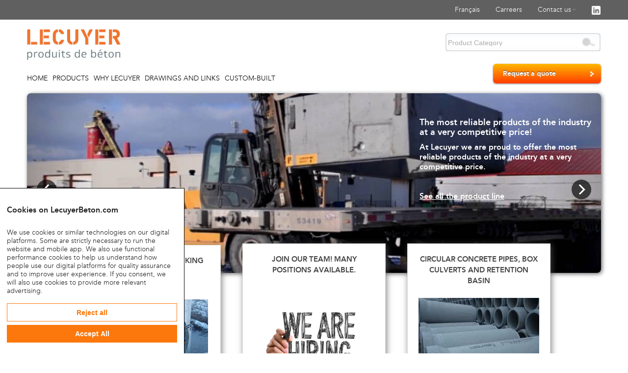

--- FILE ---
content_type: text/html; charset=utf-8
request_url: https://www.lecuyerbeton.com/en/
body_size: 6965
content:
<!DOCTYPE html>
<!--[if lt IE 7]><html class="no-js lt-ie9 lt-ie8 lt-ie7"> <![endif]-->
<!--[if IE 7]><html class="no-js lt-ie9 lt-ie8"> <![endif]-->
<!--[if IE 8]><html class="no-js lt-ie9"> <![endif]-->
<!--[if gt IE 8]><!--><html class="no-js"><!--<![endif]-->
<head>
<script>
    const lucidCookieConsent = localStorage.getItem('lucid_content') || 0;
    console.log("Cookie consent loaded, value is "+lucidCookieConsent);
</script>
	<meta charset="utf-8">
	<meta http-equiv="X-UA-Compatible" content="IE=edge,chrome=1">
	<title>Lécuyer Béton</title>
		<meta name="viewport" content="width=device-width">
	<link href="https://www.lecuyerbeton.com/style.css?file[]=com.lib.framework.bootstrap.css&file[]=com.theme.lecuyer.css.initframework.css&file[]=com.lib.framework.bootstrap-responsive.css&file[]=sys.display.theme.css&file[]=com.theme.lecuyer.css.main.css&file[]=com%2Flib%2Fvendor%2Fslider-revolution%2Frs-plugin%2Fcss%2Fcaptions.css&file[]=com%2Flib%2Fvendor%2Fslider-revolution%2Frs-plugin%2Fcss%2Fsettings.css&" rel="stylesheet" type="text/css">	<link href="https://www.lecuyerbeton.com/com/lib/vendor/refineslide/refineslide.css" rel="stylesheet" type="text/css">
	<script>
  if (lucidCookieConsent > 1) {
    (function(w,d,s,l,i){w[l]=w[l]||[];w[l].push({'gtm.start':new Date().getTime(),event:'gtm.js'});var f=d.getElementsByTagName(s)[0],j=d.createElement(s),dl=l!='dataLayer'?'&l='+l:'';j.async=true;j.src='https://www.googletagmanager.com/gtm.js?id='+i+dl;f.parentNode.insertBefore(j,f);})(window,document,'script','dataLayer','GTM-K8C53D9');
  }
  else{
    console.log("Loading of GTM was denied because cookie consent not set to accept.");
  }
  </script>
</head>
    <body class="en">
        <noscript><iframe src="https://www.googletagmanager.com/ns.html?id=GTM-K8C53D9" height="0" width="0" style="display:none;visibility:hidden"></iframe></noscript>

        <!--[if lt IE 9]>
        <p class="chromeframe en">
			You are using an <strong>outdated</strong> browser. Please <a href="https://browsehappy.com/">upgrade your browser</a> or <a href="https://www.google.com/chromeframe/?redirect=true">activate Google Chrome Frame</a> to improve your experience.
		</p>
        <p class="chromeframe fr">
			Vous utilisez actuellement un navigateur <strong>désuet</strong>. Veuillez <a href="https://browsehappy.com/">mettre à jour votre navigateur</a> ou <a href="https://www.google.com/chromeframe/?redirect=true">activer Google Chrome Frame</a> afin d'améliorer votre expérience.
		</p>
        <![endif]-->
				<div class="mobile">
			<div class="container">
						<div class="block menu menu">
				<div class="content">
		<nav><div class="navbar" id="menu">
			<div class="navbar-inner">
				<div class="container"><span class="mobile"><p><a href="tel:5148615623">514.861.5623</a></p>
</span>	<a class="btn btn-navbar" data-toggle="collapse" data-target=".nav-collapse">
						<span class="icon-bar"></span>
						<span class="icon-bar"></span>
						<span class="icon-bar"></span>
					</a>					
					<div class="nav-collapse collapse"><ul class="nav"><li><a href="https://www.lecuyerbeton.com/en">Home</a></li><li class="dropdown"><a href="#" class="dropdown-toggle" data-toggle="dropdown">Products<b class="caret"></b></a><ul class="dropdown-menu"><li><a href="https://www.lecuyerbeton.com/en/products">All products</a></li><li><a href="https://www.lecuyerbeton.com/en/products/storm-and-sanitary-products">Wastewater and Drinking water networks</a></li><li><a href="https://www.lecuyerbeton.com/en/products/power-distribution-and-telecom">Power distribution and Telecom</a></li><li><a href="https://www.lecuyerbeton.com/en/products/stormwater-treatment-systems">Stormwater management</a></li><li><a href="https://www.lecuyerbeton.com/en/products/reinforced-concrete-pipe">Circular concrete pipes, Box culverts and Retention basin</a></li><li><a href="https://www.lecuyerbeton.com/en/products/miscellaneous-precast-products">Jersey barriers, Buttress and Parking curb</a></li></ul></li><li class="dropdown"><a href="#" class="dropdown-toggle" data-toggle="dropdown">Why Lecuyer<b class="caret"></b></a><ul class="dropdown-menu"><li><a href="https://www.lecuyerbeton.com/en/why-lecuyer/why-lecuyer">Why Lecuyer</a></li><li><a href="https://www.lecuyerbeton.com/en/why-lecuyer/essential-services">Essential Services</a></li><li><a href="https://www.lecuyerbeton.com/en/why-lecuyer/quality-control">Quality control</a></li><li><a href="https://www.lecuyerbeton.com/en/why-lecuyer/our-values">Our mission</a></li><li><a href="https://www.lecuyerbeton.com/en/why-lecuyer/code-of-ethics">Code of ethics</a></li><li><a href="https://www.lecuyerbeton.com/en/why-lecuyer/history">History</a></li><li><a href="https://www.lecuyerbeton.com/en/why-lecuyer/realisations">Projects</a></li></ul></li><li class="dropdown"><a href="#" class="dropdown-toggle" data-toggle="dropdown">Drawings and links<b class="caret"></b></a><ul class="dropdown-menu"><li><a href="https://www.lecuyerbeton.com/en/resources/drawings-and-specifications">Drawings</a></li><li><a href="https://www.lecuyerbeton.com/en/resources/links">Licensed products and other links</a></li></ul></li><li><a href="https://www.lecuyerbeton.com/en/on-demand-products">Custom-built products</a></li><li class="dropdown"><a href="#" class="dropdown-toggle" data-toggle="dropdown">Contact us<b class="caret"></b></a><ul class="dropdown-menu"><li><a href="https://www.lecuyerbeton.com/en/contact-us/contact-us">How can we help?</a></li><li><a href="https://www.lecuyerbeton.com/en/contact-us/service-centers">Service centers</a></li><li><a href="https://www.lecuyerbeton.com/en/contact-us/customer-service">Customer service</a></li><li><a href="https://www.lecuyerbeton.com/en/contact-us/head-office-and-production-facilities">Head office and production facilities</a></li></ul></li><li class="dropdown"><a href="#" class="dropdown-toggle" data-toggle="dropdown">Why Lecuyer<b class="caret"></b></a><ul class="dropdown-menu"><li><a href="https://www.lecuyerbeton.com/en/why-lecuyer/why-lecuyer">Why Lecuyer</a></li><li><a href="https://www.lecuyerbeton.com/en/why-lecuyer/essential-services">Essential Services</a></li><li><a href="https://www.lecuyerbeton.com/en/why-lecuyer/quality-control">Quality control</a></li><li><a href="https://www.lecuyerbeton.com/en/why-lecuyer/our-values">Our mission</a></li><li><a href="https://www.lecuyerbeton.com/en/why-lecuyer/code-of-ethics">Code of ethics</a></li><li><a href="https://www.lecuyerbeton.com/en/why-lecuyer/history">History</a></li><li><a href="https://www.lecuyerbeton.com/en/why-lecuyer/realisations">Projects</a></li></ul></li><li><a href="https://www.linkedin.com/company/lécuyer-innovation-béton"><img src="https://www.lecuyerbeton.com/site/lecuyerbeton.com/theme/lecuyer/images/linkedin.png" width="18"> LinkedIn</a></li><li><a href="https://www.lecuyerbeton.com/fr">Fran&ccedil;ais</a></li>
					</ul></div>
				</div>
			</div>
		</div></nav></div>
			</div>
						<div class="block html custom">
				<div class="content"><p><a href="https://www.lecuyerbeton.com/fr"><img alt="" src="https://www.lecuyerbeton.com/uploads/lecuyerbeton.com/images/logo.jpg" style="height:62px; width:198px" /></a></p>
</div>
			</div>
						</div>
		</div>
		<div class="topmenublocks">
			<div class="container">
						<div class="block menu menu">
				<div class="content">
		<nav><div class="navbar" id="menu">
			<div class="navbar-inner">
				<div class="container"><span class="mobile"><p>null</p>
</span>	<a class="btn btn-navbar" data-toggle="collapse" data-target=".nav-collapse">
						<span class="icon-bar"></span>
						<span class="icon-bar"></span>
						<span class="icon-bar"></span>
					</a>					
					<div class="nav-collapse collapse"><ul class="nav"><li><a href="https://www.lecuyerbeton.com/fr">Fran&ccedil;ais</a></li><li><a href="https://www.lecuyerbeton.com/en/careers/career">Carreers</a></li><li class="dropdown"><a href="#" class="dropdown-toggle" data-toggle="dropdown">Contact us<b class="caret"></b></a><ul class="dropdown-menu"><li><a href="https://www.lecuyerbeton.com/en/contact-us/contact-us">How can we help?</a></li><li><a href="https://www.lecuyerbeton.com/en/contact-us/service-centers">Service centers</a></li><li><a href="https://www.lecuyerbeton.com/en/contact-us/customer-service">Customer service</a></li><li><a href="https://www.lecuyerbeton.com/en/contact-us/head-office-and-production-facilities">Head office and production facilities</a></li></ul></li><li><a href="https://www.linkedin.com/company/lécuyer-innovation-béton"><img src="https://www.lecuyerbeton.com/site/lecuyerbeton.com/theme/lecuyer/images/linkedin.png" width="18"></a></li>
					</ul></div>
				</div>
			</div>
		</div></nav></div>
			</div>
						</div>
		</div>
		<header class="group"><div class="header">
			<div class="container" class="group">
				<div class="logoandsearch">
					<div class="logo"><a href="https://www.lecuyerbeton.com" title="Home"><img src="https://www.lecuyerbeton.com/com/theme/lecuyer/images/logo2.jpg" alt="Lécuyer innovation béton"></a></div>
					<div class="search">
						<form name="search" action="https://www.lecuyerbeton.com/en/search" method="get">
							<select id='search_pulldown' type="select" name="query" onchange="window.location.href = $('#search_pulldown').val();">
																<option value="https://www.lecuyerbeton.com/en/">Product Category</option>
								<option value="https://www.lecuyerbeton.com/en/products/storm-and-sanitary-products">Wastewater and Drinking water networks</option>
								<option value="https://www.lecuyerbeton.com/en/products/power-distribution-and-telecom">Electrical distribution, Telecom and Street lighting</option>
								<option value="https://www.lecuyerbeton.com/en/products/stormwater-treatment-systems">Stormwater management</option>
								<option value="https://www.lecuyerbeton.com/en/products/reinforced-concrete-pipe">Circular concrete pipes, Box culverts and retention basin</option>
								<option value="https://www.lecuyerbeton.com/en/products/miscellaneous-precast-products">Jersey barriers, Buttress and Parking curb</option>
															</select>
							<button type="button" onclick="window.location.href = $('#search_pulldown').val();"></button>
						</form>
					</div>

				</div>
				<div class="menublocks" class="group">
										<div class="block menu menu">
						<div class="content">
		<nav><div class="navbar" id="menu">
			<div class="navbar-inner">
				<div class="container">	<a class="btn btn-navbar" data-toggle="collapse" data-target=".nav-collapse">
						<span class="icon-bar"></span>
						<span class="icon-bar"></span>
						<span class="icon-bar"></span>
					</a>					
					<div class="nav-collapse collapse"><ul class="nav"><li><a href="https://www.lecuyerbeton.com/en">Home</a></li><li class="dropdown"><a href="#" class="dropdown-toggle" data-toggle="dropdown">Products<b class="caret"></b></a><ul class="dropdown-menu"><li><a href="https://www.lecuyerbeton.com/en/products">All products</a></li><li><a href="https://www.lecuyerbeton.com/en/products/storm-and-sanitary-products">Wastewater and Drinking water networks</a></li><li><a href="https://www.lecuyerbeton.com/en/products/power-distribution-and-telecom">Power distribution and Telecom</a></li><li><a href="https://www.lecuyerbeton.com/en/products/stormwater-treatment-systems">Stormwater management</a></li><li><a href="https://www.lecuyerbeton.com/en/products/reinforced-concrete-pipe">Circular concrete pipes, Box culverts and Retention basin</a></li><li><a href="https://www.lecuyerbeton.com/en/products/miscellaneous-precast-products">Jersey barriers, Buttress and Parking curb</a></li></ul></li><li class="dropdown"><a href="#" class="dropdown-toggle" data-toggle="dropdown">Why Lecuyer<b class="caret"></b></a><ul class="dropdown-menu"><li><a href="https://www.lecuyerbeton.com/en/why-lecuyer/why-lecuyer">Why Lecuyer</a></li><li><a href="https://www.lecuyerbeton.com/en/why-lecuyer/essential-services">Essential Services</a></li><li><a href="https://www.lecuyerbeton.com/en/why-lecuyer/quality-control">Quality control</a></li><li><a href="https://www.lecuyerbeton.com/en/why-lecuyer/our-values">Our mission</a></li><li><a href="https://www.lecuyerbeton.com/en/why-lecuyer/code-of-ethics">Code of ethics</a></li><li><a href="https://www.lecuyerbeton.com/en/why-lecuyer/history">History</a></li><li><a href="https://www.lecuyerbeton.com/en/why-lecuyer/realisations">Projects</a></li></ul></li><li class="dropdown"><a href="#" class="dropdown-toggle" data-toggle="dropdown">Drawings and links<b class="caret"></b></a><ul class="dropdown-menu"><li><a href="https://www.lecuyerbeton.com/en/resources/drawings-and-specifications">Drawings</a></li><li><a href="https://www.lecuyerbeton.com/en/resources/links">Licensed products and other links</a></li></ul></li><li><a href="https://www.lecuyerbeton.com/en/on-demand-products">Custom-built</a></li>
					</ul></div>
				</div>
			</div>
		</div></nav></div>
					</div>
					<button onclick="window.location='https://www.lecuyerbeton.com/en/contact-us/contact-us';">Request a quote</button>
									</div>
				<div class="headerblocks" class="group">
										<div class="block image slider">
												<div class="content"><div class="rev_slider_wrapper"><div class="rev_slider"><div class="bannercontainer responsive"><div class="banner tp-simpleresponsive"><ul><li style="visibility: visible; left: 0px; top: 0px; z-index: 18; opacity: 1; position: absolute;" data-transition="random" data-slotamount="1" data-masterspeed="400" data-thumb="https://www.lecuyerbeton.com/site/lecuyerbeton.com/upload/Banner-4142-638.jpg"><div class="slotholder"><img style="width: 1200px; height: 375px; opacity: 0;" class="defaultimg" src="https://www.lecuyerbeton.com/site/lecuyerbeton.com/upload/Banner-4142-638.jpg" onclick=""></div><div style="opacity: 0; transform: scale(1, 1) rotate(0deg); visibility: hidden;" class="caption sfb start slidercaption slidercaption1" data-x="0" data-y="0" data-speed="300" data-start="100" data-easing="easeOutExpo"><h4><strong>The most reliable products of the industry at a very competitive price!</strong></h4>

<p><strong>At Lecuyer we are proud to offer the most reliable products of the industry at a very competitive price.</strong></p>

<p>&nbsp;</p>

<p><a href="https://www.lecuyerbeton.com/en/products"><strong>See all the product line</strong></a></p>
</div></li><li style="visibility: visible; left: 0px; top: 0px; z-index: 18; opacity: 1; position: absolute;" data-transition="random" data-slotamount="1" data-masterspeed="400" data-thumb="https://www.lecuyerbeton.com/site/lecuyerbeton.com/upload/banniereeauusee.2-672-286.jpg"><div class="slotholder"><img style="width: 1200px; height: 375px; opacity: 0;" class="defaultimg" src="https://www.lecuyerbeton.com/site/lecuyerbeton.com/upload/banniereeauusee.2-672-286.jpg" onclick=""></div><div style="opacity: 0; transform: scale(1, 1) rotate(0deg); visibility: hidden;" class="caption sfb start slidercaption slidercaption2" data-x="0" data-y="0" data-speed="300" data-start="100" data-easing="easeOutExpo"><h4><strong>Storm and Sanitary products</strong></h4>

<p><strong>The most complete product line of the industry in Quebec, adapted to your needs, in respect with the BNQ or CSA standards depending on the situation.</strong></p>

<p>&nbsp;</p>

<p><strong><a href="https://www.lecuyerbeton.com/en/products/storm-and-sanitary-products">See this category</a></strong></p>

<p><br />
<strong><a href="https://www.lecuyerbeton.com/en/products">See all the product line</a></strong></p>

<p>&nbsp;</p>
</div></li><li style="visibility: visible; left: 0px; top: 0px; z-index: 18; opacity: 1; position: absolute;" data-transition="random" data-slotamount="1" data-masterspeed="400" data-thumb="https://www.lecuyerbeton.com/site/lecuyerbeton.com/upload/section-electrique-753.jpg"><div class="slotholder"><img style="width: 1200px; height: 375px; opacity: 0;" class="defaultimg" src="https://www.lecuyerbeton.com/site/lecuyerbeton.com/upload/section-electrique-753.jpg" onclick=""></div><div style="opacity: 0; transform: scale(1, 1) rotate(0deg); visibility: hidden;" class="caption sfb start slidercaption slidercaption3" data-x="0" data-y="0" data-speed="300" data-start="100" data-easing="easeOutExpo"><h4><strong>Power distribution and Telecom</strong></h4>

<p><strong>The most complete line of products for electrical distribution and telecommunication networks. Meet requirements of Hydro-Quebec, Bell, Videotron, Telus and others.</strong></p>

<p>&nbsp;</p>

<p><strong><a href="https://www.lecuyerbeton.com/en/products/power-distribution-and-telecom">See this category</a></strong></p>

<p><br />
<strong><a href="https://www.lecuyerbeton.com/en/products">See all the product line</a></strong></p>
</div></li><li style="visibility: visible; left: 0px; top: 0px; z-index: 18; opacity: 1; position: absolute;" data-transition="random" data-slotamount="1" data-masterspeed="400" data-thumb="https://www.lecuyerbeton.com/site/lecuyerbeton.com/upload/separateurshydro-dynamiques-790-234.jpg"><div class="slotholder"><img style="width: 1200px; height: 375px; opacity: 0;" class="defaultimg" src="https://www.lecuyerbeton.com/site/lecuyerbeton.com/upload/separateurshydro-dynamiques-790-234.jpg" onclick=""></div><div style="opacity: 0; transform: scale(1, 1) rotate(0deg); visibility: hidden;" class="caption sfb start slidercaption slidercaption4" data-x="0" data-y="0" data-speed="300" data-start="100" data-easing="easeOutExpo"><h4><strong>Commercial stormwater treatment technologies</strong></h4>

<p><strong>Hydrodynamic separators and filtration type technology recognized by the MELCC to remove up to 60% of suspended solids respectively 80%.</strong></p>

<p>&nbsp;</p>

<p><strong><a href="https://www.lecuyerbeton.com/en/products/stormwater-treatment-systems">See this category</a></strong></p>

<p><br />
<strong><a href="https://www.lecuyerbeton.com/en/products">See all the product line</a></strong></p>
</div></li><li style="visibility: visible; left: 0px; top: 0px; z-index: 18; opacity: 1; position: absolute;" data-transition="random" data-slotamount="1" data-masterspeed="400" data-thumb="https://www.lecuyerbeton.com/site/lecuyerbeton.com/upload/bordure-stationnement-594.jpg"><div class="slotholder"><img style="width: 1200px; height: 375px; opacity: 0;" class="defaultimg" src="https://www.lecuyerbeton.com/site/lecuyerbeton.com/upload/bordure-stationnement-594.jpg" onclick=""></div><div style="opacity: 0; transform: scale(1, 1) rotate(0deg); visibility: hidden;" class="caption sfb start slidercaption slidercaption6" data-x="0" data-y="0" data-speed="300" data-start="100" data-easing="easeOutExpo"><h4><strong>Miscelleanous concrete products</strong></h4>

<p><strong>Wide line&nbsp;of concrete products. &nbsp;Meets all specific requirements including Quebec Ministry of Transportation and CSA specifications.</strong></p>

<p>&nbsp;</p>

<p><strong><a href="https://www.lecuyerbeton.com/en/products/miscellaneous-precast-products">See this category</a></strong></p>

<p><br />
<strong><a href="https://www.lecuyerbeton.com/en/products">See all the product line</a></strong></p>
</div></li><li style="visibility: visible; left: 0px; top: 0px; z-index: 18; opacity: 1; position: absolute;" data-transition="random" data-slotamount="1" data-masterspeed="400" data-thumb="https://www.lecuyerbeton.com/site/lecuyerbeton.com/upload/tuyaux-91.jpg"><div class="slotholder"><img style="width: 1200px; height: 375px; opacity: 0;" class="defaultimg" src="https://www.lecuyerbeton.com/site/lecuyerbeton.com/upload/tuyaux-91.jpg" onclick=""></div><div style="opacity: 0; transform: scale(1, 1) rotate(0deg); visibility: hidden;" class="caption sfb start slidercaption slidercaption7" data-x="0" data-y="0" data-speed="300" data-start="100" data-easing="easeOutExpo"><h4><strong>Reinforced concrete pipes </strong></h4>

<p><strong>Best quality reinforced concrete pipe in Quebec made in the most modern concrete pipe plant in North America. &nbsp;Every single pipe is tested and sold with self lubricated gasket for the best watertight solution in the market.</strong></p>

<p>&nbsp;</p>

<p><strong><a href="https://www.lecuyerbeton.com/en/products/reinforced-concrete-pipe">See this category</a></strong></p>

<p><br />
<strong><a href="https://www.lecuyerbeton.com/en/products">See all the product line</a></strong></p>
</div></li></ul><div style="width: 35.449%; overflow: hidden;" class="tp-bannertimer"></div><div style="display: none;" class="tp-loader"></div></div><div style="width: 1200px;" class="tp-bannershadow tp-shadow1"></div><div style="visibility: visible; width: 141px; left: 409.5px; bottom: 20px; opacity: 0;" class="tp-bullets simplebullets round"><div class="bullet first"></div><div class="bullet"></div><div class="bullet"></div><div class="bullet selected"></div><div class="bullet"></div><div class="bullet last"></div><div style="clear:both"></div></div>
			<div style="width: 500px; height: 50px; visibility: hidden; opacity: 0;" class="tp-bullets tp-thumbs round">
				<div style="width: 500px; height: 50px;" class="tp-mask">
				<div style="left: -100px;" class="tp-thumbcontainer"><div style="width: 100px; height: 50px;" class="bullet thumb first"><img src="https://www.lecuyerbeton.com/site/lecuyerbeton.com/upload/Banner-4142-638.jpg"></div><div style="width: 100px; height: 50px;" class="bullet thumb"><img src="https://www.lecuyerbeton.com/site/lecuyerbeton.com/upload/banniereeauusee.2-672-286.jpg"></div><div style="width: 100px; height: 50px;" class="bullet thumb"><img src="https://www.lecuyerbeton.com/site/lecuyerbeton.com/upload/section-electrique-753.jpg"></div><div style="width: 100px; height: 50px;" class="bullet thumb"><img src="https://www.lecuyerbeton.com/site/lecuyerbeton.com/upload/separateurshydro-dynamiques-790-234.jpg"></div><div style="width: 100px; height: 50px;" class="bullet thumb"><img src="https://www.lecuyerbeton.com/site/lecuyerbeton.com/upload/bordure-stationnement-594.jpg"></div><div style="width: 100px; height: 50px;" class="bullet thumb"><img src="https://www.lecuyerbeton.com/site/lecuyerbeton.com/upload/tuyaux-91.jpg"></div>
					<div style="clear:both"></div>
				</div>
			</div>
		</div>
		<div style="visibility: visible; position: absolute; left: 0px; top: 250px; opacity: 0;" class="tp-leftarrow tparrows round large"></div>
		<div style="visibility: visible; position: absolute; left: 920px; top: 250px; opacity: 0;" class="tp-rightarrow tparrows round large"></div></div></div></div></div>
					</div>
									</div>
			</div>
		</div></header>
        <div class="container">
			<div class="maincontent">
				
			</div>
			<div class="content3colblocks">
												<div class="row group">				<div class="block">
					<h2 class="title"><a href="https://www.lecuyerbeton.com/en/products/storm-and-sanitary-products">Wastewater and Drinking water networks</a></h2>					<div class="content"><p><a href="https://www.lecuyerbeton.com/en/products/storm-and-sanitary-products"><img alt="Lecuyer Storm and Sanitary products – Manhole" src="https://www.lecuyerbeton.com/uploads/lucidcms.com/images/Site3_14.jpg" style="height:159px; width:239px" /></a></p>
</div>
				</div>
																				<div class="block">
					<h2 class="title"><a href="https://www.lecuyerbeton.com/en/careers/career">Join our team!  Many positions available.</a></h2>					<div class="content"><p><a href="https://www.lecuyerbeton.com/en/careers/career"><img alt="Historique de Lécuyer Béton" src="https://www.lecuyerbeton.com/site/lecuyerbeton.com/upload/images/hiring.png" style="height:164px; width:246px" /></a></p>
</div>
				</div>
																				<div class="block">
					<h2 class="title"><a href="https://www.lecuyerbeton.com/en/products/reinforced-concrete-pipe">Circular concrete pipes, Box culverts and retention basin</a></h2>					<div class="content"><p><a href="https://www.lecuyerbeton.com/en/products/reinforced-concrete-pipe"><img alt="Reinforced concrete pipe, Monolithic tees, Box culvert, Tuyaux de béton, Tés monolithiques" src="https://www.lecuyerbeton.com/uploads/lecuyerbeton.com/images/Untitled-1.jpg" style="height:164px; width:246px" /></a></p>
</div>
				</div>
				</div>												<div class="row group">				<div class="block">
					<h2 class="title"><a href="https://www.lecuyerbeton.com/en/products/power-distribution-and-telecom">Electrical distribution, Telecom and Street lighting</a></h2>					<div class="content"><p><a href="https://www.lecuyerbeton.com/en/products/power-distribution-and-telecom"><img alt="Power distribution and telecom products for Hydro-Quebec, Bell , Videotron, Telus and other distribution networks." src="https://www.lecuyerbeton.com/uploads/lecuyerbeton.com/images/MINI-DISTRIBUTIONELECTRIQUE(2).jpg" style="height:160px; width:246px" /></a></p>
</div>
				</div>
																				<div class="block">
					<h2 class="title"><a href="https://www.lecuyerbeton.com/en/products/miscellaneous-precast-products">Jersey barriers, buttress and parking curb</a></h2>					<div class="content"><p><a href="https://www.lecuyerbeton.com/en/products/miscellaneous-precast-products"><img alt="Safety barriers, parking curbs, concrete blocks, wing walls, barrières de type New-Jersey" src="https://www.lecuyerbeton.com/uploads/lucidcms.com/images/Site3_26.jpg" style="height:161px; width:242px" /></a></p>
</div>
				</div>
																				<div class="block">
					<h2 class="title"><a href="https://www.lecuyerbeton.com/en/products/stormwater-treatment-systems">Stormwater management</a></h2>					<div class="content"><p><a href="https://www.lecuyerbeton.com/en/products/stormwater-treatment-systems"><img alt="Stormwater treatment systems, Stormceptor ®, StormceptorMax, EOS system, OSR system" src="https://www.lecuyerbeton.com/uploads/lucidcms.com/images/Site3_20.jpg" style="height:156px; width:246px" /></a></p>
</div>
				</div>
				</div>															</div>
			<div class="defaultblocks">
								<div class="block">
										<div class="content"><h1>With more than 60 years of leadership in the underground networks industry, we offer a wide selection of solutions&nbsp;to add&nbsp;value to your projects and we deliver&nbsp;the <strong>best reinforced concrete products available on the market at a competitive&nbsp;price</strong>.</h1>
</div>
				</div>
							</div>
						<div class="content2colblocks group">
								<div class="block group">
					<h2 class="title">Take advantage of our valued services</h2>					<div class="content"><h2>We are more than innovative, we create value for you.</h2>

<ul>
	<li>Highest quality standards</li>
	<li>Increase the returns on your projects</li>
	<li>Reduce your project costs, delays and jobsite risks</li>
</ul>

<p>&nbsp;</p>

<p><a class="details" href="https://www.lecuyerbeton.com/en/why-lecuyer/why-lecuyer">Find out more</a></p>
</div>
				</div>
								<div class="block group">
					<h2 class="title">Bring your project to life</h2>					<div class="content"><h2>From the project design to the installation, &nbsp;<br />
benefit from our solid experience.</h2>

<ol>
	<li>Validate your choice of products</li>
	<li>Get concrete supplies quickly</li>
	<li>Get a detailed and personalized quote</li>
	<li>Get a quick and reliable delivery schedule</li>
	<li>Get a visual plan of deliveries on-site</li>
	<li>Optimize your installation process</li>
</ol>

<p><a class="details" href="https://www.lecuyerbeton.com/en/services/services">Find out more</a>&nbsp;</p>
</div>
				</div>
							</div>
									<div class="content3col2blocks">
												<div class="row group">				<div class="block">
										<div class="content"><p><a href="https://www.lecuyerbeton.com/en/why-lecuyer/realisations"><img alt="" src="https://www.lecuyerbeton.com/site/lecuyerbeton.com/upload/images/projects.jpg" style="height:220px; width:321px" /></a></p>
</div>
				</div>
																				<div class="block">
										<div class="content"><p><a href="https://www.lecuyerbeton.com/en/3dlogo"><img alt="" src="https://www.lecuyerbeton.com/site/lecuyerbeton.com/upload/images/Logo3d.jpg" style="height:223px; width:318px" /></a></p>
</div>
				</div>
																				<div class="block">
										<div class="content"><p><a href="https://www.lecuyerbeton.com/en/contact-us/contact-us"><img alt="" src="https://www.lecuyerbeton.com/uploads/lecuyerbeton.com/images/Site3_43(1).jpg" style="height:223px; width:318px" /></a></p>
</div>
				</div>
				</div>												
			</div>
								</div>
        </div>
		<footer>
		<div class="footer">
			<div class="wrap">
				<div class="container" class="group">
					<div class="slogan"><img src="https://www.lecuyerbeton.com/com/theme/lecuyer/images/slogan_en.png"></div>
										<div class="block html custom">
						<h2 class="title">Get more</h2>						<div class="content"><p><a href="https://www.lecuyerbeton.com/en/on-demand-products">Custom-built products</a></p>

<p><a href="https://www.lecuyerbeton.com/en/why-lecuyer/why-lecuyer">Why Lecuyer ?</a></p>

<p><a href="https://www.lecuyerbeton.com/en/why-lecuyer/realisations">Projects</a></p>

<p><a href="https://www.lecuyerbeton.com/en/why-lecuyer/quality-control">Quality control</a></p>

<p><a href="https://www.lecuyerbeton.com/en/careers/career">Careers</a></p>
</div>
					</div>
										<div class="block html custom">
						<h2 class="title">Products</h2>						<div class="content"><p><a href="https://www.lecuyerbeton.com/en/products/storm-and-sanitary-products">Storm and sanitary products</a></p>

<p><a href="https://www.lecuyerbeton.com/en/products/power-distribution-and-telecom">Power&nbsp;distribution&nbsp;and Telecom</a></p>

<p><a href="https://www.lecuyerbeton.com/en/products/stormwater-treatment-systems">Stormwater separator&nbsp;systems</a></p>

<p><a href="https://Miscellaneous precast products">Miscellaneous&nbsp;precast&nbsp;products</a></p>

<p><a href="https://www.lecuyerbeton.com/en/products/reinforced-concrete-pipe">Reinforced&nbsp;concrete&nbsp;pipe</a></p>

<p>&nbsp;</p>
</div>
					</div>
										<div class="block html custom">
						<h2 class="title">Costumer service</h2>						<div class="content"><p><a href="https://www.lecuyerbeton.com/en/resources/links">Industry&nbsp;links</a></p>

<p><a href="https://www.lecuyerbeton.com/en/resources/drawings-and-specifications">Drawings</a></p>

<p><a href="https://www.lecuyerbeton.com/en/contact-us/contact-us">Contact us</a></p>

<p><a href="https://www.lecuyerbeton.com/en/contact-us/service-centers">Service centers</a></p>

<p><a href="https://www.lecuyerbeton.com/en/terms-of-use-and-privacy">Terms of use and privacy</a></p>
</div>
					</div>
									</div>
				<div class="translucide">© LECUYER innovation béton, 2013. Tous droits réservés.<br>Conception: <a href="https://ca.linkedin.com/in/francebunton/" target="_blank">France Bunton</a> | Réalisation: <a href="https://www.translucide.ca" target="_blank">Translucide</a></div>
			</div>
		</div>
		</footer>
    <div id="cookie-consent">
      <div class="modal-content">
        <div class="modal-title">
          <h3>Cookies on LecuyerBeton.com</h3>
        </div>
        <div class="modal-text">
          <p>We use cookies or similar technologies on our digital platforms. Some are strictly necessary to run the website and mobile app. We also use functional performance cookies to help us understand how people use our digital platforms for quality assurance and to improve user experience. If you consent, we will also use cookies to provide more relevant advertising. </p>
        </div>
        <button class="reject" onclick="localStorage.setItem('lucid_content',1);$('#cookie-consent').css({'display':'none'});">Reject all</button>      
        <button class="accept" onclick="localStorage.setItem('lucid_content',2);$('#cookie-consent').css({'display':'none'});">Accept All</button>      
      </div>
    </div>
				<script src="https://www.lecuyerbeton.com/js.js?file[]=com.lib.framework.modernizr.js&file[]=com.lib.framework.jquery.js&file[]=com.lib.framework.bootstrap.js&file[]=com.theme.lecuyer.js.plugins.js&file[]=com.lib.plugins.faq.faq.js&" language="javascript" type="text/javascript"></script>
				<script src="https://www.lecuyerbeton.com/com/lib/vendor/slider-revolution/rs-plugin/js/jquery-themepunch-revolution-min.js" language="javascript" type="text/javascript"></script>
				<script src="https://www.lecuyerbeton.com/com/lib/vendor/slider-revolution/rs-plugin/js/jquery-themepunch-plugins-min.js" language="javascript" type="text/javascript"></script>
				<script src="https://www.lecuyerbeton.com/com/lib/vendor/fineuploader/jquery-fineuploader-3-3-0-min.js" language="javascript" type="text/javascript"></script>
				<script language="javascript" type="text/javascript">		

			var api;
			jQuery(document).ready(function() {
				api =  jQuery('.banner').revolution({
					delay:5000,
					startheight:375,
					startwidth:1200,
					hideThumbs:0,
					thumbWidth:50,
					thumbHeight:50,
					thumbAmount:0,
					navigationType:"bullet",
					navigationArrows:"verticalcentered",
					navigationStyle:"round",
					touchenabled:"on",
					onHoverStop:"on",
					navOffsetHorizontal:0,
					navOffsetVertical:20,
					stopAtSlide:-1,
					stopAfterLoops:-1,
					shadow:1,
					fullWidth:"off"
				});
			});
			/*
			function loadVideo(){
				jQuery("#video_link").html('<iframe width="960" height="540" src="https://www.youtube.com/embed/cVleysEPHM4?autoplay=1&fmt=22&rel=0" frameborder="0" allowfullscreen style="max-width:100%;"></iframe>');
			}*/
			

		</script>
				<script src="https://www.lecuyerbeton.com/com/lib/vendor/refineslide/jquery.refineslide.min.js" language="javascript" type="text/javascript"></script>
		<script>
		$(document).ready(function() {
			$('.block.usermenu').addClass('pull-right');
			$("p").filter( function() {
				var html = $(this).html();
				if(html == '' || html == '&nbsp;')
					return true;
			}).addClass('empty');

			$('#content_84 ul').parent().addClass('container').attr('align','center');
			$('#content_84 ul').addClass('rs-slider').css({'margin-left':0,'display':'block'});
			$('#content_84 ul img').each(function(){
				txt = $(this).attr('alt');
				$(this).attr('align','center');
				$(this).parent().append('<div class="rs-caption rs-bottom">'+txt+'</div>');

			});
			$('#content_84 ul').refineSlide({
		        maxWidth: '1200',
				thumbMargin : 0.01,
				autoPlay : true,
				captionWidth : 50
		    });
		});

    // Check for lucid_consent cookie and load GA if consent given
    // If no consent cookie found, do not load any 3rd party code.              
    if (lucidCookieConsent > 1) {
      //Google analytics
      (function(i,s,o,g,r,a,m){i['GoogleAnalyticsObject']=r;i[r]=i[r]||function(){(i[r].q=i[r].q||[]).push(arguments)},i[r].l=1*new Date();a=s.createElement(o),m=s.getElementsByTagName(o)[0];a.async=1;a.src=g;m.parentNode.insertBefore(a,m)})(window,document,'script','//www.google-analytics.com/analytics.js','ga');
      ga('create', 'UA-42928975-1', 'lecuyerbeton.com');
      ga('send', 'pageview');
    }
    else{      
      console.log("Loading of GA was denied because cookie consent not set to accept.");
    }
    if (!lucidCookieConsent){
      $("#cookie-consent").css({'display':'block'});
    }
		</script>
			</body>
</html>
